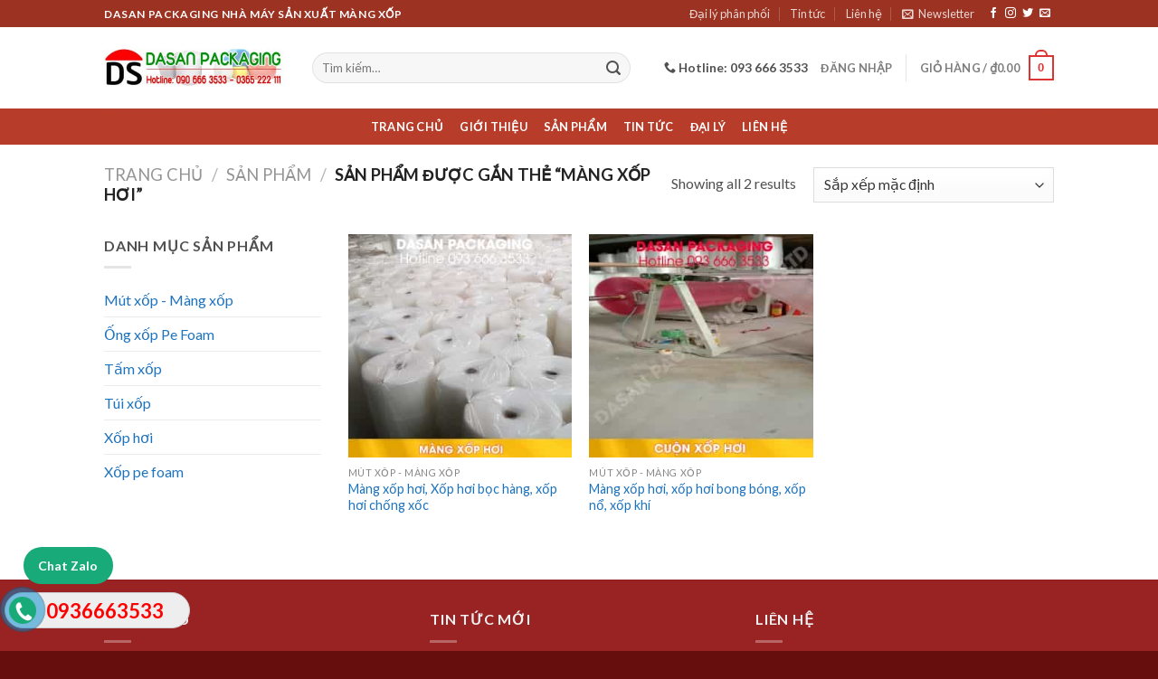

--- FILE ---
content_type: text/css
request_url: https://dasanpackaging.vn/wp-content/themes/flatsome-child/style.css?ver=3.0
body_size: 161
content:
/*
Theme Name: Flatsome Child
Description: This is a child theme for Flatsome Theme
Author: UX Themes
Template: flatsome
Version: 3.0
*/

/*************** ADD CUSTOM CSS HERE.   ***************/


@media only screen and (max-width: 48em) {
/*************** ADD MOBILE ONLY CSS HERE  ***************/


}

--- FILE ---
content_type: application/javascript
request_url: https://dasanpackaging.vn/wp-content/plugins/button-chat-zalo-report-sw/js/main.js?ver=1.0.0
body_size: 274
content:
(function($){
    $(document).ready(function(){
        $('.btn_chatZalo').click(function(){
            var form = {
                action: 'zaloprocess',
                click: 1,
            };
            $.post(zalo_obj.ajax_url,form,function(response){
                 // Log the response to the console
                console.log("Response: "+response);
            });

        })
        
    })
})(jQuery);